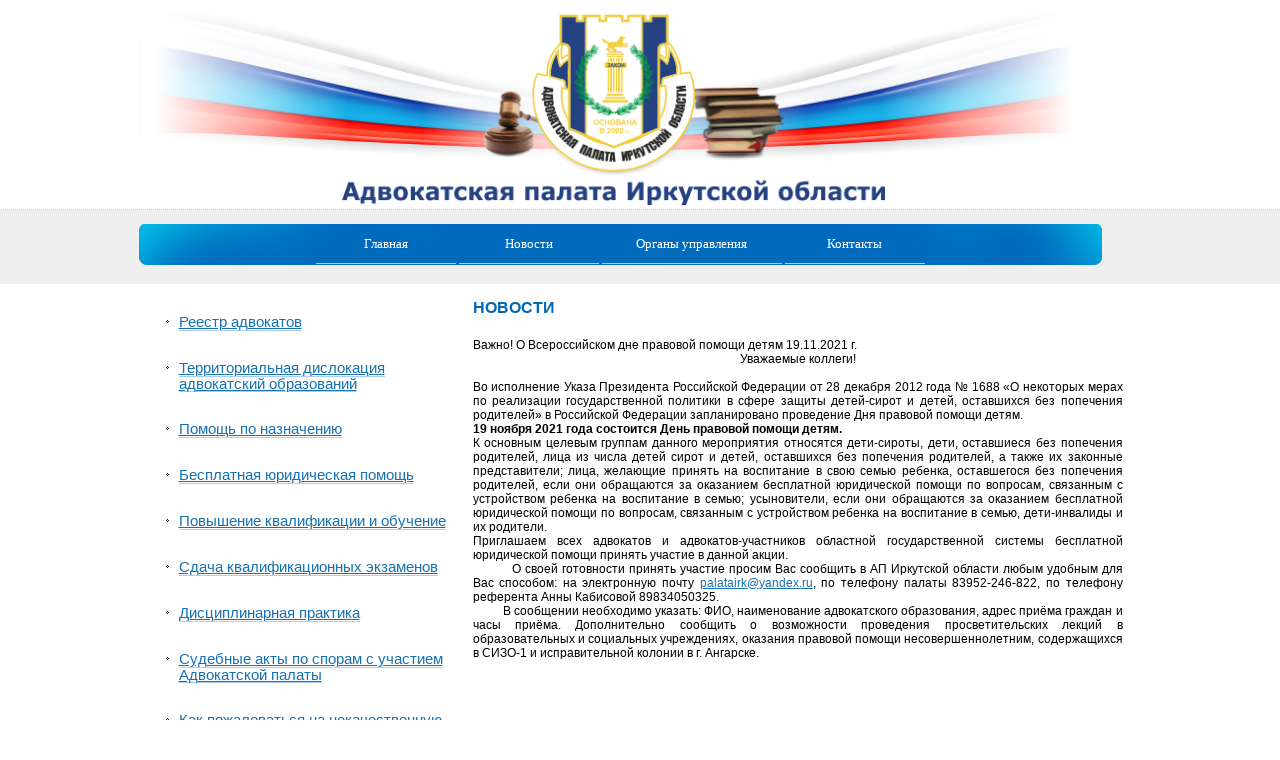

--- FILE ---
content_type: text/html; charset=windows-1251
request_url: https://advpalata-irk.ru/?module=news&act=read&id=1063
body_size: 16104
content:
    <html xmlns:og="http://ogp.me/ns#" prefix="og: http://ogp.me/ns#">
    <head>
        <title>Важно! О Всероссийском дне правовой помощи детям 19.11.2021 г.  - Адвокатская палата Иркутской области        </title>
        <style type="text/css" title="currentStyle">
            @import "media/css/demo_page.css";
            @import "media/css/demo_table.css";
            @import "media/css/TableTools.css";
        </style>
        <style type="text/css" title="currentStyle">
            @import "js/demos.css";
        </style>
        <meta http-equiv="Content-Type" content="text/html; charset=windows-1251">
        <link href="style.css" type="text/css" rel="stylesheet">
        <link rel="stylesheet" type="text/css" media="all" href="admin/js/tablesorter-style.css" />
        <link rel="stylesheet" type="text/css" media="all" href="css/toast.css"/>
        <script type="text/javascript" src="js/jquery-1.2.6.js"></script>
        <script type="text/javascript" src="js/jquery.dataTables.js"></script>
        <script type="text/javascript" src="js/toast.js"></script>
        <script type="text/javascript">
            $(document).ready(function(){
                $("#example").dataTable({
                    "oLanguage": {
                        "sUrl": "js/ru_RU.txt"
                    }
                });
            });
        </script>
        <link href="niceforms-default.css" type="text/css" rel="stylesheet">
        <meta name="cmsmagazine" content="6fa9d38c57acb37cfb3ccaf13f617aaf" />
        <meta name="ktoprodvinul" content="5343e797bc9940a1" />
        <!--[if lte IE 6]>
        <script type="text/javascript" src="supersleight-min.js"></script>
        <style type="text/css">
            .news2 {
                padding-left: 50%;
            }
            li {
                margin-top: 20px;
                list-style-image: url(images/marker.jpg);
            }
        </style>
        <![endif]-->
        <link rel="stylesheet" href="//img.artlebedev.ru/;-)/links.css" />
        <link rel="image_src" href="/svalka/fblogo-default5.png"/>
        <meta property="og:image" content="/svalka/fblogo-default5.png" />
        <meta name="twitter:image" content="/svalka/fblogo-default5.png" />
    </head>

    <body>
    <table align="center" width="1003" cellpadding="0" cellspacing="0">
        <tr>
            <td colspan="2"><img src="images/logo_new.png" height="209"></td>
        </tr>
        <tr>
            <td valign="top" colspan="2" align="center" class="main-menu">
                <div class="vmenu">
                    <a class="menu1 underline" href="index.php?module=content&act=read&menu=main"><span class="atext">Главная</span></a>
                    <a class="menu1 underline" href="index.php?module=lastnews"><span class="atext">Новости</span></a>
                    <a class="menu2 underline" href="index.php?module=content&act=read&menu=controls"><span class="atext">Органы управления</span></a>
                    <a class="menu1 underline" href="index.php?module=content&act=read&menu=contacts"><span class="atext">Контакты</span></a>
                </div>
            </td>
        </tr>
        <tr>
            <td valign="top" width="334"><br>
                <ul>
                    <li><a class="menulink underline" href="index.php?module=ra">Реестр адвокатов</a></li><br>
                    <li><a class="menulink underline" href="index.php?module=content&act=read&id=26">Территориальная дислокация адвокатский образований</a></li><br>
                    <li><a class="menulink underline" href="index.php?module=content&act=read&id=27">Помощь по назначению</a></li><br>

                    <li><a class="menulink underline" href="index.php?module=content&act=read&id=50">Бесплатная юридическая помощь</a></li><br>
                    <li><a class="menulink underline" href="index.php?module=content&act=read&id=28">Повышение квалификации и обучение</a></li><br>
                    <li><a class="menulink underline" href="index.php?module=content&act=read&id=43">Сдача квалификационных экзаменов</a></li><br>
                    <li><a class="menulink underline" href="index.php?module=content&act=read&id=44">Дисциплинарная практика</a></li><br>
                    <li><a class="menulink underline" href="index.php?module=content&act=read&id=45">Судебные акты по спорам с участием Адвокатской палаты</a></li><br>
                    <li><a class="menulink underline" href="index.php?module=content&act=read&id=59">Как пожаловаться на некачественную юридическую помощь</a></li><br>
                    <li><a class="menulink underline" href="index.php?module=content&act=read&id=29">Вестник Адвокатской палаты</a></li><br>
                    <li><a class="menulink underline" href="index.php?module=content&act=read&id=78">Книга почета адвокатов Иркутской области</a></li><br>
                    <li><a class="menulink underline" href="index.php?module=content&act=read&id=30">Законодательство об адвокатской деятельности и адвокатуре</a></li><br>
                    <li><a class="menulink underline" href="index.php?module=content&act=read&id=31">Документы Адвокатской палаты Иркутской области</a></li><br>
                    <li><a class="menulink underline" href="http://www.fparf.ru/documents/" target="_blank">Документы Федеральной палаты адвокатов</a></li><br>
                    <li><a class="menulink underline" href="index.php?module=content&act=read&id=33">Полезные ссылки</a></li>
                    <li><a class="menulinkhist underline" href="index.php?module=content&act=read&id=80">История иркутской адвокатуры</a></li>
                    <li><a class="menulink underline" href="index.php?module=content&act=read&id=83">Фотогалерея</a></li>
                </ul><br><br><br>
                <div class="search">
                    <div class="search-block">
                        <div class="search-text">
                            В поле "поиска" введите<br>
                            фамилию искомого адвоката
                        </div>
                        <div class="searchinput">
                            <form action="index.php?module=search" method="post">
                                <table cellspacing=0 cellpadding=0 border=0 height=25><tr><td><img src="images/input_l.gif"></td><td background="images/input_m.gif" width=140><input name="searchadv" type=text id="css_input"></td><td><img src="images/input_r.gif"></td></tr></table></div>
                        <div class="search-but">
                            <input src="images/button.jpg" type="image"></div>
                    </div>
                    </form>
                </div>
                <br><br>
                <div class="adress">
                    <a href="/index.php?module=content&act=read&menu=contacts"></a>
                    <div class="letter-block">
                        <div class="letter-text">
                            664007, г. Иркутск, ул. Байкальская, 105 а,<br />9 этаж, офис 901<br />e-mail: palatairk@yandex.ru
                        </div>
                    </div>
                </div>
                <div class="tg">
                    <a href="https://t.me/+yMkiFFSVG2w0MTYy" target="_blank"></a>
                    <div class="letter-block">
                        <div class="letter-text">
                            Телеграмм-канал Адвокатской палаты Иркутской области
                        </div>
                    </div>
                </div>
                <div class="fparf">
                    <a href="http://www.fparf.ru/" target="_blank"></a>
                    <div class="letter-block">
                        <div class="letter-text">
                            ФЕДЕРАЛЬНАЯ ПАЛАТА АДВОКАТОВ РФ
                        </div>
                    </div>
                </div>
                <div class="gee">
                    <a href="http://www.garant-cps.ru/ELCPODPIS/" target="_blank"></a>
                    <div class="letter-block">
                        <div class="letter-text">
                            Электронная подпись для системы<br>
                            "МОЙ АРБИТР"
                        </div>
                    </div>
                </div>
                <div class="ag">
                    <a href="http://www.advgazeta.ru" target="_blank"></a>
                    <div class="letter-block">
                        <div class="letter-text">
                            НОВАЯ АДВОКАТСКАЯ ГАЗЕТА
                        </div>
                    </div>
                </div>

                <div class="lawer_portal">
                    <a href="http://pravo.minjust.ru/" target="_blank"></a>
                    <div class="letter-block">
                        <div class="letter-text">
                            Правовой портал Минюста России «Нормативные правовые акты в Российской Федерации»
                        </div>
                    </div>
                </div>

                <div>
                    <script src="//yastatic.net/es5-shims/0.0.2/es5-shims.min.js"></script>
                    <script src="//yastatic.net/share2/share.js"></script>
                    <div class="ya-share2" data-services="vkontakte,facebook,odnoklassniki,twitter,linkedin"></div>
                </div>
            </td>
            <td valign="top"><br>
                <div class="menu">
<span class="news">
Новости</span>
                    <div><br>
                        <div class="newsblock"><br>Важно! О Всероссийском дне правовой помощи детям 19.11.2021 г. <br><p>
<p class="MsoNormal" align="center"><span>Уважаемые коллеги!</span></p>
<p class="MsoNormal" align="center"><span>&nbsp;</span></p>
<p class="MsoNormal"><span>Во исполнение Указа Президента Российской Федерации от 28 декабря 2012 года № 1688 &laquo;О некоторых мерах по реализации государственной политики в сфере защиты детей-сирот и детей, оставшихся без попечения родителей&raquo; в Российской Федерации запланировано проведение Дня правовой помощи детям.</span></p>
<p class="MsoNormal"><strong><span>19 ноября 2021 года состоится День правовой помощи детям.</span></strong></p>
<p class="MsoNormal"><span>К основным целевым группам данного мероприятия относятся дети-сироты, дети, оставшиеся без попечения родителей, лица из числа детей сирот и детей, оставшихся без попечения родителей, а также их законные представители; лица, желающие принять на воспитание в свою семью ребенка, оставшегося без попечения родителей, если они обращаются за оказанием бесплатной юридической помощи по вопросам, связанным с устройством ребенка на воспитание в семью; усыновители, если они обращаются за оказанием бесплатной юридической помощи по вопросам, связанным с устройством ребенка на воспитание в семью, дети-инвалиды и их родители.</span></p>
<p class="MsoNormal"><span>Приглашаем всех адвокатов и адвокатов-участников областной государственной системы бесплатной юридической помощи принять участие в данной акции.</span></p>
<p class="MsoNormal"><span><span>&nbsp;</span><span>&nbsp;&nbsp;&nbsp;&nbsp;&nbsp;&nbsp;&nbsp;&nbsp; </span>О своей готовности принять участие просим Вас сообщить в АП Иркутской области любым удобным для Вас способом: на электронную почту </span><span lang="EN-US"><a href="mailto:palatairk@yandex.ru">palatairk<span lang="RU">@</span>yandex<span lang="RU">.</span>ru</a></span><span>, по телефону палаты 83952-246-822, по телефону референта Анны Кабисовой 89834050325. </span></p>
<p class="MsoNormal"><span><span>&nbsp;&nbsp;&nbsp;&nbsp;&nbsp;&nbsp;&nbsp;&nbsp;&nbsp; </span>В сообщении необходимо указать: ФИО, наименование адвокатского образования, адрес приёма граждан и часы приёма. Дополнительно сообщить о возможности проведения просветительских лекций в образовательных и социальных учреждениях, оказания правовой помощи несовершеннолетним, содержащихся в СИЗО-1 и исправительной колонии в г. Ангарске. </span></p>
</p></div>                    </div>
                </div>
            </td>
        </tr>
        <tr>
            <td colspan="2">
                <div class="footer">
                    <div class="footertext">Copyright © 2016 Адвокатская палата Иркутской области. <u>Все права защищены</u></div>
                    <div>
                        <div class="footertext2">Разработка сайта: <a href="http://www.designproduction.ru/" class="underline"><b>DP</b></a>

                            <span style="display: none;">                            <br/><!--LiveInternet counter--><script type="text/javascript"><!--
                                document.write("<a href='http://www.liveinternet.ru/click' "+
                                    "target=_blank><img src='//counter.yadro.ru/hit?t14.1;r"+
                                    escape(document.referrer)+((typeof(screen)=="undefined")?"":
                                        ";s"+screen.width+"*"+screen.height+"*"+(screen.colorDepth?
                                            screen.colorDepth:screen.pixelDepth))+";u"+escape(document.URL)+
                                    ";h"+escape(document.title.substring(0,80))+";"+Math.random()+
                                    "' alt='' title='LiveInternet: показано число просмотров за 24"+
                                    " часа, посетителей за 24 часа и за сегодня' "+
                                    "border='0' width='88' height='31'><\/a>")
                                //--></script><!--/LiveInternet-->

                            </span>



                        </div></div>
                </div>
            </td>
        </tr>

        <script type="text/javascript">
            var gaJsHost = (("https:" == document.location.protocol) ? "https://ssl." : "http://www.");
            document.write(unescape("%3Cscript src='" + gaJsHost + "google-analytics.com/ga.js' type='text/javascript'%3E%3C/script%3E"));
        </script><script type="text/javascript">
            var pageTracker = _gat._getTracker("UA-1013490-2");
            pageTracker._setDomainName("none");
            pageTracker._initData();
            pageTracker._trackPageview();
        </script>
        <script defer>
            let isShowPaymentNotify = false;

            if (
                (getQueryParam("module") === 'content' && getQueryParam("menu") === 'main' && getQueryParam("act") === 'read')
                || getQueryParam("module") === 'lastnews'
                || (getQueryParam("module") === 'content' && getQueryParam("menu") === 'contacts')
            ) isShowPaymentNotify = true

            if (isShowPaymentNotify) {
                window.toast(
                    '<b>Уважаемые коллеги, напоминаем, что взносы в Адвокатскую палату Иркутской области на 2025 год составляют:</b><br><br>' +
                    'Январь - 1300 рублей<br>' +
                    'Февраль - 1700 рублей<br>' +
                    'Март - 1700 рублей<br>' +
                    'Апрель - 1700 рублей<br>' +
                    'С мая по декабрь - 1900 рублей.<br><br>' +
                    'С уважением,<br>' +
                    'Адвокатская палата Иркутской области!',
                    {type: 'info', timeout: 14000, position: 'top-right'}
                );
            }


            // Функция для получения значения query-параметра по имени
            function getQueryParam(name) {
                var search = window.location.search; // например "?module=lock&user=42"
                if (!search) return null;

                // убираем "?" и режем на пары
                var params = search.substring(1).split("&");
                for (var i = 0; i < params.length; i++) {
                    var pair = params[i].split("=");
                    var key = decodeURIComponent(pair[0]);
                    if (key === name) {
                        return pair.length > 1 ? decodeURIComponent(pair[1].replace(/\+/g, " ")) : "";
                    }
                }
                return null;
            }
        </script>
    </body>

    </html>



--- FILE ---
content_type: application/javascript
request_url: https://advpalata-irk.ru/js/toast.js
body_size: 2342
content:
/**
 * РњРёРЅРёРјР°Р»СЊРЅС‹Р№ В«С‚РѕСЃС‚РµСЂВ».
 * toast(message, { type, timeout, position, closable })
 * type: 'info' | 'success' | 'warning' | 'error' | '' (РїРѕ СѓРјРѕР»С‡Р°РЅРёСЋ info)
 * timeout: РјРёР»Р»РёСЃРµРєСѓРЅРґС‹, 0 вЂ” РЅРµ Р°РІС‚РѕР·Р°РєСЂС‹РІР°С‚СЊ (РїРѕ СѓРјРѕР»С‡Р°РЅРёСЋ 3000)
 * position: 'top-left' | 'top-right' | 'bottom-left' | 'bottom-right' | 'top-center' | 'bottom-center' (РїРѕ СѓРјРѕР»С‡Р°РЅРёСЋ bottom-right)
 * closable: РїРѕРєР°Р·Р°С‚СЊ РєСЂРµСЃС‚РёРє (РїРѕ СѓРјРѕР»С‡Р°РЅРёСЋ true)
 */
(function () {
    const containers = {};
    const POS = ['top-left', 'top-right', 'bottom-left', 'bottom-right', 'top-center', 'bottom-center'];

    function getContainer(position) {
        const pos = POS.includes(position) ? position : 'bottom-right';
        if (containers[pos]) return containers[pos];
        const el = document.createElement('div');
        el.className = 'toasts ' + pos;
        document.body.appendChild(el);
        containers[pos] = el;
        return el;
    }

    window.toast = function (message, opts) {
        opts = opts || {};
        const type = (opts.type || 'info');
        const timeout = Number.isFinite(opts.timeout) ? opts.timeout : 3000;
        const position = opts.position || 'bottom-right';
        const closable = opts.closable !== false; // РїРѕ СѓРјРѕР»С‡Р°РЅРёСЋ true

        const cont = getContainer(position);
        const t = document.createElement('div');
        t.className = 'toast ' + (type || '');
        t.setAttribute('role', 'status');
        t.innerHTML = `
      <div class="toast__row">
        <p class="toast__msg">${message}</p>
        ${closable ? '<button class="close" aria-label="Р—Р°РєСЂС‹С‚СЊ">&times;</button>' : ''}
      </div>
    `;
        cont.appendChild(t);

        // РїР»Р°РІРЅРѕРµ РїРѕСЏРІР»РµРЅРёРµ
        requestAnimationFrame(() => t.classList.add('show'));

        // Р·Р°РєСЂС‹С‚РёРµ
        const remove = () => {
            t.classList.remove('show');
            setTimeout(() => t.remove(), 180);
        };
        if (closable) t.querySelector('.close').addEventListener('click', remove);
        if (timeout > 0) setTimeout(remove, timeout);

        return {close: remove, el: t}; // РЅР° СЃР»СѓС‡Р°Р№ СЂСѓС‡РЅРѕРіРѕ Р·Р°РєСЂС‹С‚РёСЏ
    };
})();

--- FILE ---
content_type: application/javascript
request_url: https://advpalata-irk.ru/js/jquery.dataTables.js
body_size: 51474
content:
/*
 * File:        jquery.dataTables.js
 * Version:     1.2.2
 * CVS:         $Id$
 * Description: Paginate, search and sort HTML tables
 * Author:      Allan Jardine
 * Created:     28/3/2008
 * Modified:    $Date$ by $Author$
 * Language:    Javascript
 * License:     GPL v2 or BSD 3 point style
 * Project:     Mtaala
 * Contact:     allan.jardine@sprymedia.co.uk
 * 
 * Copyright 2007-2008 Allan Jardine, all rights reserved.
 *
 * This source file is free software, under either the GPL v2 license or a
 * BSD style license, as supplied with this software.
 * 
 * This source file is distributed in the hope that it will be useful, but 
 * WITHOUT ANY WARRANTY; without even the implied warranty of MERCHANTABILITY 
 * or FITNESS FOR A PARTICULAR PURPOSE. See the license files for details.
 * 
 * For details pleease refer to: http://sprymedia.co.uk/article/DataTables
 */


(function($) {
	$.fn.dataTable = function( oInit )
	{
		/*
		 * Variable: _aoSettings
		 * Purpose:  Store the settings for each dataTables instance
		 * Scope:    jQuery.dataTable
		 */
		var _aoSettings = new Array();
		
		/*
		 * Function: classSettings
		 * Purpose:  Settings container function for all 'class' properties which are required
		 *   by dataTables
		 * Returns:  -
		 * Inputs:   -
		 */
		function classSettings ()
		{
			/*
			 * Variable: oFeatures
			 * Purpose:  Indicate the enablement of key dataTable features
			 * Scope:    jQuery.dataTable.classSettings 
			 */
			this.oFeatures = {
				"bPaginate": true,
				"bLengthChange": true,
				"bFilter": true,
				"bSort": true,
				"bInfo": true,
				"bProcessing": true,
				"bAutoWidth": true
			};
			
			/*
			 * Variable: oLanguage
			 * Purpose:  Store the language strings used by dataTables
			 * Scope:    jQuery.dataTable.classSettings
			 * Notes:    The words in the format _VAR_ are variables which are dynamically replaced
			 *   by javascript
			 */
			this.oLanguage = {
				"sProcessing": "Processing...",
				"sLengthMenu": "Show _MENU_ entries",
				"sZeroRecords": "No matching records found",
				"sInfo": "Showing _START_ to _END_ of _TOTAL_ entries",
				"sInfoEmtpy": "Showing 0 to 0 of 0 entries",
				"sInfoFiltered": "(filtered from _MAX_ total entries)",
				"sInfoPostFix": "",
				"sSearch": "Search:",
				"sUrl": ""
			};			
							
			/*
			 * Variable: aoColumns
			 * Purpose:  Store information about each column that is in use
			 * Scope:    jQuery.dataTable.classSettings 
			 */
			this.aoColumns = new Array();
			
			/*
			 * Variable: aaData
			 * Purpose:  Data to be used for the table of information
			 * Scope:    jQuery.dataTable.classSettings
			 * Notes:    (horiz) data row,  (vert) columns
			 */
			this.aaData = new Array();
			
			/*
			 * Variable: aaDataMaster
			 * Purpose:  Complete record of original information from the DOM
			 * Scope:    jQuery.dataTable.classSettings
			 */
			this.aaDataMaster = new Array();
			
			/*
			 * Variable: asDataSearch
			 * Purpose:  Search data array for regular expression searching
			 * Scope:    jQuery.dataTable.classSettings
			 */
			this.asDataSearch = new Array();
			
			/*
			 * Variable: sPreviousSearch
			 * Purpose:  Store the previous search incase we want to force a re-search
			 *   or compare the old search to a new one
			 * Scope:    jQuery.dataTable.classSettings
			 */
			this.sPreviousSearch = '';
			
			/*
			 * Variable: nInfo
			 * Purpose:  Info display for user to see what records are displayed
			 * Scope:    jQuery.dataTable.classSettings
			 */
			this.nInfo = null;
			
			/*
			 * Variable: nProcessing
			 * Purpose:  Processing indicator div
			 * Scope:    jQuery.dataTable.classSettings
			 */
			this.nProcessing = null;
			
			/*
			 * Variable: iDisplayLength, iDisplayStart, iDisplayEnd
			 * Purpose:  Display length variables
			 * Scope:    jQuery.dataTable.classSettings
			 */
			this.iDisplayLength = 10;
			this.iDisplayStart = 0;
			this.iDisplayEnd = 10;
			
			/*
			 * Variable: iColumnSorting
			 * Purpose:  Column sort index
			 * Scope:    jQuery.dataTable.classSettings
			 */
			this.iColumnSorting = null;
			
			/*
			 * Variable: iSortingDirection
			 * Purpose:  Column sort direction - 0 as per Array.sort. 1 reversed
			 * Scope:    jQuery.dataTable.classSettings
			 */
			this.iSortingDirection = 0;
			
			/*
			 * Variable: sDefaultSortingDirection
			 * Purpose:  Column sort direction - asc (ascending) desc (descending)
			 * Scope:    jQuery.dataTable.classSettings
			 */
			this.sDefaultSortingDirection = "asc";
			
			/*
			 * Variable: asStripClasses
			 * Purpose:  Classes to use for the striping of a table
			 * Scope:    jQuery.dataTable.classSettings
			 */
			this.asStripClasses = new Array();
			
			/*
			 * Variable: fnRowCallback
			 * Purpose:  Call this function every time a row is inserted (draw)
			 * Scope:    jQuery.dataTable.classSettings
			 */
			this.fnRowCallback = null;
			
			/*
			 * Variable: fnHeaderCallback
			 * Purpose:  Callback function for the header on each draw
			 * Scope:    jQuery.dataTable.classSettings
			 */
			this.fnHeaderCallback = null;
			
			/*
			 * Variable: fnFooterCallback
			 * Purpose:  Callback function for the footer on each draw
			 * Scope:    jQuery.dataTable.classSettings
			 */
			this.fnFooterCallback = null;
			
			/*
			 * Variable: nFooter
			 * Purpose:  Footer node
			 * Scope:    jQuery.dataTable.classSettings
			 */
			this.nFooter = null;
			
			/*
			 * Variable: sTableId
			 * Purpose:  Cache the table ID for quick access
			 * Scope:    jQuery.dataTable.classSettings
			 */
			this.sTableId = "";
			
			/*
			 * Variable: nTable
			 * Purpose:  Cache the table node for quick access
			 * Scope:    jQuery.dataTable.classSettings
			 */
			this.nTable = null;
			
			/*
			 * Variable: iDefaultSortIndex
			 * Purpose:  Sorting index which will be used by default
			 * Scope:    jQuery.dataTable.classSettings
			 */
			this.iDefaultSortIndex = 0;
			
			/*
			 * Variable: bInitialised
			 * Purpose:  Indicate if all required information has been read in
			 * Scope:    jQuery.dataTable.classSettings
			 */
			this.bInitialised = false;
			
			/*
			 * Variable: nOpenRow
			 * Purpose:  Cache the open row node
			 * Scope:    jQuery.dataTable.classSettings
			 */
			this.nOpenRow = null;
			
			
			/*
			 * Variable: nPaginate, nPrevious, nNext
			 * Purpose:  Cache nodes for pagination
			 * Scope:    jQuery.dataTable.classSettings
			 */
			this.nPaginate = null;
			this.nPrevious = null;
			this.nNext = null;
		}
		
		
		
		
		
		/* * * * * * * * * * * * * * * * * * * * * * * * * * * * * * * * * * * *
		 * API functions
		 */
		
		/*
		 * Function: fnDraw
		 * Purpose:  Redraw the table
		 * Returns:  -
		 * Inputs:   -
		 */
		this.fnDraw = function()
		{
			/* Find settings from table node */
			var oSettings = _fnSettingsFromNode( this[0] );
			
			_fnCalculateEnd( oSettings );
			_fnDraw( oSettings );
		}
		
		/*
		 * Function: fnFilter
		 * Purpose:  Filter the input based on data
		 * Returns:  -
		 * Inputs:   string:sInput - string to filter the table on
		 */
		this.fnFilter = function( sInput )
		{
			_fnFilter( _fnSettingsFromNode( this[0] ), sInput, 1 );
		}
		
		/*
		 * Function: fnSort
		 * Purpose:  Sort the table by a particular row
		 * Returns:  -
		 * Inputs:   int:iCol - the data index to sort on. Note that this will
		 *   not match the 'display index' if you have hidden data entries
		 */
		this.fnSort = function( iCol )
		{
			_fnSort( _fnSettingsFromNode( this[0] ), this, iCol );
		}
		
		/*
		 * Function: fnAddData
		 * Purpose:  Add new row(s) into the table
		 * Returns:  0 - ok
		 *           1 - length error
		 * Inputs:   array:mData - the data to be added. The length must match
		 *   the original data from the DOM
		 *           or
		 *           array array:mData - 2D array of data to be added
		 * Notes:    Warning - the refilter here will cause the table to redraw
		 *   starting at zero
		 * Notes:    Thanks to Yekimov Denis for contributing the basis for this function!
		 */
		this.fnAddData = function( mData )
		{
			/* Find settings from table node */
			var oSettings = _fnSettingsFromNode( this[0] );
			
			/* Check if we want to add multiple rows or not */
			if ( typeof mData[0] == "object" )
			{
				if ( mData[0].length != oSettings.aoColumns.length )
				{
					return 1;
				}
				else
				{
					/* Add an array */
					oSettings.aaDataMaster = oSettings.aaDataMaster.concat(mData.slice());
				}
			}
			else
			{
				if ( mData.length != oSettings.aoColumns.length )
				{
					return 1;
				}
				else
				{
					oSettings.aaDataMaster[ oSettings.aaDataMaster.length++ ] = mData.slice();
				}
			}
			
			oSettings.aaData = oSettings.aaDataMaster.slice();
			
			/* Rebuild the search */
			_fnBuildSearchArray( oSettings, 1 );
			
			/* Re-sort */
			_fnSort( oSettings, oSettings.iColumnSorting, true );
			
			/* But we do need to re-filter or re-draw */
			if ( oSettings.oFeatures.bFilter )
			{
				_fnFilter( oSettings, oSettings.sPreviousSearch );
			}
			else
			{
				_fnCalculateEnd( oSettings );
				_fnDraw( oSettings );
			}
			return 0;
		}
		
		/*
		 * Function: fnAddRow
		 * Notes:    Depreciated - fnAddData should be used over this function
		 */
		this.fnAddRow = function( aData )
		{
			this.fnAddData( aData );
		}
		
		/*
		 * Function: fnAddArray
		 * Notes:    Depreciated - fnAddData should be used over this function
		 */
		this.fnAddArray = function( aaData )
		{
			this.fnAddData( aaData );
		}
		
		/*
		 * Function: fnDeleteRow
		 * Purpose:  Remove a row for the table
		 * Returns:  array:aReturn - the row that was deleted
		 * Inputs:   int:iIndex - index of _aaData to be deleted
		 */
		this.fnDeleteRow = function( iIndexAAData, fnCallBack )
		{
			/* Find settings from table node */
			var oSettings = _fnSettingsFromNode( this[0] );
			
			/* Check that the index's are valid */
			if ( oSettings.aaDataMaster.length == oSettings.aaData.length )
			{
				iIndexAAMaster = iIndexAAData;
			}
			else
			{
				/* Need to find the index of the master array which matches the passed index from aaData */
				iIndexAAMaster = _fnMasterIndexFromDisplay( oSettings, iIndexAAData );
			}
			
			var aReturn = oSettings.aaDataMaster[ iIndexAAMaster ].slice();
			oSettings.aaDataMaster.splice( iIndexAAMaster, 1 );
			oSettings.aaData.splice( iIndexAAData, 1 );
			
			/* Rebuild the search */
			_fnBuildSearchArray( oSettings, 1 );
			
			/* If there is a user callback function - call it */
			if ( typeof fnCallBack == "function" )
			{
				fnCallBack.call( this );
			}
			
			/* Check for an 'overflow' they case for dislaying the table */
			if ( oSettings.iDisplayStart > oSettings.aaData.length )
			{
				oSettings.iDisplayStart -= oSettings.iDisplayLength;
			}
			
			_fnCalculateEnd( oSettings );
			_fnDraw( oSettings );
			
			return aReturn;
		}
		
		/*
		 * Function: fnClearTable
		 * Purpose:  Quickly and simply clear a table
		 * Returns:  -
		 * Inputs:   -
		 * Notes:    Thanks to Yekimov Denis for contributing this function!
		 */
		this.fnClearTable = function()
		{
			/* Find settings from table node */
			var oSettings = _fnSettingsFromNode( this[0] );
			
			oSettings.aaDataMaster.length = 0;
			oSettings.aaData.length = 0;
			_fnCalculateEnd( oSettings );
			_fnDraw( oSettings );
		}
		
		/*
		 * Function: fnOpen
		 * Purpose:  Open a display row (append a row after the row in question)
		 * Returns:  -
		 * Inputs:   node:nTr - the table row to 'open'
		 *           string:sHtml - the HTML to put into the row
		 *           string:sClass - class to give the new row
		 */
		this.fnOpen = function( nTr, sHtml, sClass )
		{
			/* Find settings from table node */
			var oSettings = _fnSettingsFromNode( this[0] );
			
			/* Remove an old open row if there is one */
			if ( oSettings.nOpenRow != null )
			{
				this.fnClose();
			}
			
			var nNewRow = document.createElement("tr");
			var nNewCell = document.createElement("td");
			nNewRow.appendChild( nNewCell );
			nNewRow.className = sClass;
			nNewCell.colSpan = oSettings.aoColumns.length; // XXX - does this need to be visble columns?
			nNewCell.innerHTML = sHtml;
			
			$(nNewRow).insertAfter(nTr);
			oSettings.nOpenRow = nNewRow;
		}
		
		/*
		 * Function: fnClose
		 * Purpose:  Close a display row
		 * Returns:  -
		 * Inputs:   -
		 */
		this.fnClose = function()
		{
			/* Find settings from table node */
			var oSettings = _fnSettingsFromNode( this[0] );
			
			$(oSettings.nOpenRow).remove();
			oSettings.nOpenRow = null;
		}
		
		/*
		 * Function: fnDecrement
		 * Purpose:  Decremenet all numbers bigger than iMatch (for deleting)
		 * Returns:  -
		 * Inputs:   int:iMatch - decrement numbers bigger than this
		 *           int:iIndex - index of the data to decrement
		 */
		this.fnDecrement = function( iMatch, iIndex )
		{
			if ( typeof iIndex == 'undefined' )
				iIndex = 0;
			
			/* Find settings from table node */
			var oSettings = _fnSettingsFromNode( this[0] );
			
			for ( var i=0 ; i<oSettings.aaDataMaster.length ; i++ )
			{
				if ( oSettings.aaDataMaster[i][iIndex]*1 > iMatch )
				{
					oSettings.aaDataMaster[i][iIndex] = (oSettings.aaDataMaster[i][iIndex]*1) - 1;
				}
			}
		}
		
		
		
		/* * * * * * * * * * * * * * * * * * * * * * * * * * * * * * * * * * * *
		 * Local functions
		 */
		
		/*
		 * Function: _fnAddColumn
		 * Purpose:  Add a column to the list used for the table
		 * Returns:  -
		 * Inputs:   object:oSettings - datatTables settings object
		 *           oOptions - object with sType, bVisible and bSearchable
		 * Notes:    All options in enter column can be over-ridden by the user
		 *   initialisation of dataTables
		 */
		function _fnAddColumn( oSettings, oOptions )
		{
			oSettings.aoColumns[ oSettings.aoColumns.length++ ] = {
				"sType": null,
				"bVisible": true,
				"bSearchable": true,
				"bSortable": true,
				"sTitle": null,
				"sWidth": null,
				"sClass": null,
				"fnRender": null,
				"fnSort": null
			};
			
			/* User specified column options */
			if ( typeof oOptions != 'undefined' && oOptions != null )
			{
				var iLength = oSettings.aoColumns.length-1;
				
				if ( typeof oOptions.sType != 'undefined' )
					oSettings.aoColumns[ iLength ].sType = oOptions.sType;
				
				if ( typeof oOptions.bVisible != 'undefined' )
					oSettings.aoColumns[ iLength ].bVisible = oOptions.bVisible;
				
				if ( typeof oOptions.bSearchable != 'undefined' )
					oSettings.aoColumns[ iLength ].bSearchable = oOptions.bSearchable;
				
				if ( typeof oOptions.bSortable != 'undefined' )
					oSettings.aoColumns[ iLength ].bSortable = oOptions.bSortable;
				
				if ( typeof oOptions.sTitle != 'undefined' )
					oSettings.aoColumns[ iLength ].sTitle = oOptions.sTitle;
				
				if ( typeof oOptions.sWidth != 'undefined' )
					oSettings.aoColumns[ iLength ].sWidth = oOptions.sWidth;
				
				if ( typeof oOptions.sClass != 'undefined' )
					oSettings.aoColumns[ iLength ].sClass = oOptions.sClass;
				
				if ( typeof oOptions.fnRender != 'undefined' )
					oSettings.aoColumns[ iLength ].fnRender = oOptions.fnRender;
				
				if ( typeof oOptions.fnSort != 'undefined' )
					oSettings.aoColumns[ iLength ].fnSort = oOptions.fnSort;
			}
		}
		
		
		/*
		 * Function: _fnGatherData
		 * Purpose:  Read in the data from the target table
		 * Returns:  -
		 * Inputs:   object:oSettings - datatTables settings object
		 */
		function _fnGatherData( oSettings )
		{
			var nDataNodes;
			
			if ( $('thead th', oSettings.nTable).length != oSettings.aoColumns.length )
			{
				alert( 'Warning - columns do not match' );
			}
			
			for ( var i=0 ; i<oSettings.aoColumns.length ; i++ )
			{
				/* Get the title of the column - unless there is a user set one */
				if ( oSettings.aoColumns[i].sTitle == null )
				{
					oSettings.aoColumns[i].sTitle = $('thead th:nth-child('+(i+1)+')', oSettings.nTable).text();
				}
				
				if ( oSettings.aoColumns[i].sFooter == null && typeof $('tfoot', oSettings.nTable)[0] != 'undefined' )
				{
					oSettings.nFooter = $('tfoot', oSettings.nTable)[0];
				}
				
				/* Get the data for the column */
				$('tbody td:nth-child('+oSettings.aoColumns.length+'n+'+(i+1)+')', oSettings.nTable).each( function( index ) {
					if ( typeof oSettings.aaData[index] != 'object' )
					{
						oSettings.aaData[index] = new Array();
					}
					oSettings.aaData[index][i] = this.innerHTML;
					
					/* Check if the user has set a type for this column, or if we should auto detect */
					if ( oSettings.aoColumns[i].sType == null )
					{
						oSettings.aoColumns[i].sType = _fnDetectType( oSettings.aaData[index][i] );
					}
					else if ( oSettings.aoColumns[i].sType == "date" || 
					          oSettings.aoColumns[i].sType == "numeric" )
					{
						/* If type is date or numeric - ensure that all collected data
						 * in the column is of the same type
						 */
						oSettings.aoColumns[i].sType = _fnDetectType( oSettings.aaData[index][i] );
					}
					/* The else would be 'type = string' we don't want to do anything
					 * if that is the case
					 */
					
					/* Check if the user has set a class for this column, or if we should auto detect */
					if ( oSettings.aoColumns[i].sClass == null )
					{
						if ( this.className != '' )
						{
							oSettings.aoColumns[i].sClass = this.className;
						}
					}
				} );
			}
		}
		
		
		/*
		 * Function: _fnDetectType
		 * Purpose:  Get the sort type based on an input string
		 * Returns:  string:
		 *   - 'string'
		 *   - 'numeric'
		 *   - 'date'
		 * Inputs:   string:sData - data we wish to know the type of
		 */
		function _fnDetectType( sData )
		{
			if ( _fnIsNumeric(sData) )
			{
				return 'numeric';
			}
			else if ( ! isNaN(Date.parse(sData) ) )
			{
				return 'date';
			}
			else
			{
				return 'string';
			}
		}
		
		
		/*
		 * Function: _fnIsNumeric
		 * Purpose:  Check to see if a string is numeric
		 * Returns:  bool:bIsNumber - true:is number, false:not number
		 * Inputs:   string:sText - string to check
		 */
		function _fnIsNumeric ( sText )
		{
			var ValidChars = "0123456789.";
			var Char;
			
			for ( i=0 ; i<sText.length ; i++ ) 
			{ 
				Char = sText.charAt(i); 
				if (ValidChars.indexOf(Char) == -1) 
				{
					return false;
				}
			}
			
			return true;
		}
		
		
		/*
		 * Function: _fnDrawHead
		 * Purpose:  Create the HTML header for the table
		 * Returns:  -
		 * Inputs:   object:oSettings - datatTables settings object
		 *           int:iSortCol - column being sorted on
		 */
		function _fnDrawHead( oSettings, iSortCol )
		{
			var nTr = document.createElement( "tr" );
			var nTrFoot = document.createElement( "tr" );
			var nTh;
			
			for ( var i=0 ; i<oSettings.aoColumns.length ; i++ )
			{
				if ( oSettings.aoColumns[i].bVisible )
				{
					nTh = document.createElement( "th" );
					
					if ( i == iSortCol )
					{
						nTh.className = "sorting_asc";
					}
					
					var sWidth = '';
					if ( oSettings.aoColumns[i].sWidth != null )
					{
						nTh.style.width = oSettings.aoColumns[i].sWidth;
					}
					
					nTh.innerHTML = oSettings.aoColumns[i].sTitle;
					nTr.appendChild( nTh );
				}
			}
			
			/* Add the new header */
			$('thead', oSettings.nTable).html( '' )[0].appendChild( nTr );
			
			/* Add sort listener */
			if ( oSettings.oFeatures.bSort )
			{
				$('thead th', oSettings.nTable).click( function() {
					if ( oSettings.oFeatures.bProcessing )
					{
						_fnProcessingDisplay( oSettings, true );
					}
					
					/* Convert the column index to data index */
					var iDataIndex = $("thead th", oSettings.nTable).index(this); /* back up */
					
					for ( var i=0 ; i<oSettings.aoColumns.length ; i++ )
					{
						if ( this.innerHTML == oSettings.aoColumns[i].sTitle )
						{
							iDataIndex = i;
							break;
						}
					}
					
					/* Run the sort */
					_fnSort( oSettings, iDataIndex );
					
					/* Remove previous sort */
					$("thead th", oSettings.nTable).removeClass( "sorting_asc" ).removeClass( "sorting_desc" );
					
					/* Set the class name for the sorting th */
					if ( oSettings.iSortingDirection == 0 )
						this.className = "sorting_asc";
					else
						this.className = "sorting_desc";
					
					if ( oSettings.oFeatures.bProcessing )
					{
						_fnProcessingDisplay( oSettings, false );
					}
				} );
			}
			
			/* Set an absolute width for the table such that pagination doesn't
			 * cause the table to resize
			 */
			oSettings.nTable.style.width = oSettings.nTable.offsetWidth+"px";
		}
		
		
		/*
		 * Function: _fnDraw
		 * Purpose:  Create the HTML needed for the table and write it to the page
		 * Returns:  -
		 * Inputs:   object:oSettings - datatTables settings object
		 */
		function _fnDraw( oSettings )
		{
			var anRows = new Array();
			var sOutput = "";
			var iRowCount = 0;
			var nTd;
			var i;
			
			if ( oSettings.aaData.length != 0 )
			{
				for ( var j=oSettings.iDisplayStart ; j<oSettings.iDisplayEnd ; j++ )
				{
					anRows[ iRowCount ] = document.createElement( 'tr' );
					
					/* Class names for striping */
					if ( oSettings.asStripClasses.length > 0 )
					{
						anRows[ iRowCount ].className =
							oSettings.asStripClasses[ iRowCount % oSettings.asStripClasses.length ];
					}
					
					for ( i=0 ; i<oSettings.aoColumns.length ; i++ )
					{
						/* Ensure that we are allow to display this column */
						if ( oSettings.aoColumns[i].bVisible )
						{
							nTd = document.createElement( 'td' );
							nTd.setAttribute( 'valign', "top" );
							
							if ( oSettings.iColumnSorting == i && oSettings.aoColumns[i].sClass != null )
							{
								nTd.className = oSettings.aoColumns[i].sClass + ' sorting';
							}
							else if ( oSettings.iColumnSorting == i )
							{
								nTd.className = 'sorting';
							}
							else if ( oSettings.aoColumns[i].sClass != null )
							{
								nTd.className = oSettings.aoColumns[i].sClass;
							}
							
							/* Check for a custom render - otherwise output the data */
							if ( typeof oSettings.aoColumns[i].fnRender == 'function' )
							{
								nTd.innerHTML = oSettings.aoColumns[i].fnRender( {
									"iDataRow": j,
									"iDataColumn": i,
									"aData": oSettings.aaData } );
							}
							else
							{
								nTd.innerHTML = oSettings.aaData[j][i];
							}
							
							anRows[ iRowCount ].appendChild( nTd );
						}
					}
					
					/* Custom row callback function - might want to manipule the row */
					if ( typeof oSettings.fnRowCallback == "function" )
					{
						anRows[ iRowCount ] = oSettings.fnRowCallback( 
								anRows[ iRowCount ], oSettings.aaData[j], iRowCount, j );
					}
					
					iRowCount++;
				}
			}
			else
			{
				anRows[ 0 ] = document.createElement( 'tr' );
				nTd = document.createElement( 'td' );
				nTd.setAttribute( 'valign', "top" );
				nTd.colSpan = oSettings.aoColumns.length;
				nTd.style.textAlign = "center";
				nTd.innerHTML = oSettings.oLanguage.sZeroRecords;
				
				anRows[ iRowCount ].appendChild( nTd );
			}
			
			/* Callback the header and footer custom funcation if there is one */
			if ( typeof oSettings.fnHeaderCallback == 'function' )
			{
				oSettings.fnHeaderCallback( $('thead tr', oSettings.nTable)[0], 
					oSettings.aaData, oSettings.iDisplayStart, oSettings.iDisplayEnd );
			}
			
			if ( typeof oSettings.fnFooterCallback == 'function' )
			{
				oSettings.fnFooterCallback( oSettings.nFooter, 
					oSettings.aaData, oSettings.iDisplayStart, oSettings.iDisplayEnd );
			}
			
			/* Put the draw table into the dom */
			var nBody = $('tbody', oSettings.nTable);
			nBody.html( '' );
			for ( i=0 ; i<anRows.length ; i++ )
			{
				nBody[0].appendChild( anRows[i] );
			}
			
			/* Update the pagination display buttons */
			if ( oSettings.oFeatures.bPaginate )
			{
				oSettings.nPrevious.className = 
					( oSettings.iDisplayStart == 0 ) ? 
					"paginate_disabled_previous" : "paginate_enabled_previous";
				
				oSettings.nNext.className = 
					( oSettings.iDisplayEnd == oSettings.aaData.length ) ? 
					"paginate_disabled_next" : "paginate_enabled_next";
			}
			
			/* Show information about the table */
			if ( oSettings.oFeatures.bInfo )
			{
				/* Update the information */
				if ( oSettings.aaData.length == 0 && oSettings.aaData.length == oSettings.aaDataMaster.length )
				{
					oSettings.nInfo.innerHTML = 
						oSettings.oLanguage.sInfoEmtpy +' '+ oSettings.oLanguage.sInfoPostFix;
				}
				else if ( oSettings.aaData.length == 0 )
				{
					oSettings.nInfo.innerHTML = oSettings.oLanguage.sInfoEmtpy +' '+ 
						oSettings.oLanguage.sInfoFiltered.replace('_MAX_', oSettings.aaDataMaster.length) +' '+ 
						oSettings.oLanguage.sInfoPostFix;
				}
				else if ( oSettings.aaData.length == oSettings.aaDataMaster.length )
				{
					oSettings.nInfo.innerHTML = 
						oSettings.oLanguage.sInfo.
							replace('_START_',oSettings.iDisplayStart+1).
							replace('_END_',oSettings.iDisplayEnd).
							replace('_TOTAL_',oSettings.aaData.length) +' '+ 
						oSettings.oLanguage.sInfoPostFix;
				}
				else
				{
					oSettings.nInfo.innerHTML = 
						oSettings.oLanguage.sInfo.
							replace('_START_',oSettings.iDisplayStart+1).
							replace('_END_',oSettings.iDisplayEnd).
							replace('_TOTAL_',oSettings.aaData.length) +' '+ 
						oSettings.oLanguage.sInfoFiltered.replace('_MAX_', oSettings.aaDataMaster.length) +' '+ 
						oSettings.oLanguage.sInfoPostFix;
				}
			}
		}
		
		
		/*
		 * Function: _fnAddOptionsHtml
		 * Purpose:  Add the options to the page HTML for the table
		 * Returns:  -
		 * Inputs:   object:oSettings - datatTables settings object
		 */
		function _fnAddOptionsHtml( oSettings )
		{
			/*
			 * Filter details
			 */
			if ( oSettings.oFeatures.bFilter )
			{
				var nFilter = document.createElement( 'div' );
				if ( oSettings.sTableId != "" )
				{
					nFilter.setAttribute( 'id', oSettings.sTableId+'_filter' );
				}
				nFilter.className = "dataTables_filter";
				nFilter.innerHTML = 
					oSettings.oLanguage.sSearch+' <input type="text">';
				oSettings.nTable.parentNode.insertBefore( nFilter, oSettings.nTable );
				
				$("input", nFilter).keyup( 
					function() { _fnFilter( oSettings, this.value ); } );
			}
			
			/*
			 * Information about the table
			 */
			if ( oSettings.oFeatures.bInfo )
			{
				oSettings.nInfo = document.createElement( 'div' );
				if ( oSettings.sTableId != "" )
				{
					oSettings.nInfo.setAttribute( 'id', oSettings.sTableId+'_info' );
				}
				oSettings.nInfo.className = "dataTables_info";
				$(oSettings.nInfo).insertAfter( oSettings.nTable );
			}
			
			/*
			 * Paginate details
			 */
			if ( oSettings.oFeatures.bPaginate )
			{
				oSettings.nPaginate = document.createElement( 'div' );
				oSettings.nPrevious = document.createElement( 'div' );
				oSettings.nNext = document.createElement( 'div' );
				
				if ( oSettings.sTableId != "" )
				{
					oSettings.nPaginate.setAttribute( 'id', oSettings.sTableId+'_paginate' );
					oSettings.nPrevious.setAttribute( 'id', oSettings.sTableId+'_previous' );
					oSettings.nNext.setAttribute( 'id', oSettings.sTableId+'_next' );
				}
				
				oSettings.nPaginate.className = "dataTables_paginate";
				oSettings.nPrevious.className = "paginate_disabled_previous";
				oSettings.nNext.className = "paginate_disabled_next";
				
				oSettings.nPaginate.appendChild( oSettings.nPrevious );
				oSettings.nPaginate.appendChild( oSettings.nNext );
				$(oSettings.nPaginate).insertAfter( oSettings.nTable );
				
				$(oSettings.nPrevious).click( function() {
					oSettings.iDisplayStart -= oSettings.iDisplayLength;
					
					/* Correct for underrun */
					if ( oSettings.iDisplayStart < 0 )
					  oSettings.iDisplayStart = 0;
					
					_fnCalculateEnd( oSettings );
					_fnDraw( oSettings );
				} );
				
				$(oSettings.nNext).click( function() {
					/* Make sure we are not over running the display array */
					if ( oSettings.iDisplayStart + oSettings.iDisplayLength < oSettings.aaData.length )
						oSettings.iDisplayStart += oSettings.iDisplayLength;
					
					_fnCalculateEnd( oSettings );
					_fnDraw( oSettings );
				} );
				
				/*
				 * Display length
				 */
				if ( oSettings.oFeatures.bLengthChange )
				{
					/* This can be overruled by not using the _MENU_ var/macro in the language variable */
					var sName = (oSettings.sTableId == "") ? "" : 'name="'+oSettings.sTableId+'_length"';
					var sStdMenu = 
						'<select size="1" '+sName+'>'+
							'<option value="10">10</option>'+
							'<option value="25">25</option>'+
							'<option value="50">50</option>'+
							'<option value="100">100</option>'+
						'</select>';
					
					var nLength = document.createElement( 'div' );
					if ( oSettings.sTableId != "" )
					{
						nLength.setAttribute( 'id', oSettings.sTableId+'_length' );
					}
					nLength.className = "dataTables_length";
					nLength.innerHTML = oSettings.oLanguage.sLengthMenu.replace( '_MENU_', sStdMenu );
					
					oSettings.nTable.parentNode.insertBefore( nLength, oSettings.nTable );
					$('select', nLength).change( function() {
						oSettings.iDisplayLength = parseInt($(this).val());
						
						_fnCalculateEnd( oSettings );
						_fnDraw( oSettings );
					} );
				}
				
				/*
				 * Create a wrapper div around the table
				 */
				var nWrapper = document.createElement( 'div' );
				if ( oSettings.sTableId != "" )
				{
					nWrapper.setAttribute( 'id', oSettings.sTableId+'_wrapper' );
				}
				nWrapper.className = "dataTables_wrapper";
				oSettings.nTable.parentNode.insertBefore( nWrapper, oSettings.nTable );
				nWrapper.appendChild( oSettings.nTable );
			}
			
			/*
			 * Processing
			 */
			if ( oSettings.oFeatures.bProcessing )
			{
				oSettings.nProcessing = document.createElement( 'div' );
				if ( oSettings.sTableId != "" )
				{
					oSettings.nProcessing.setAttribute( 'id', oSettings.sTableId+'_processing' );
				}
				oSettings.nProcessing.appendChild( document.createTextNode( oSettings.oLanguage.sProcessing ) );
				oSettings.nProcessing.className = "dataTables_processing";
				oSettings.nProcessing.style.visibility = "hidden";
				oSettings.nTable.parentNode.insertBefore( oSettings.nProcessing, oSettings.nTable );
			}
		}
		
		/*
		 * Function: _fnProcessingDisplay
		 * Purpose:  Display or hide the processing indicator
		 * Returns:  -
		 * Inputs:   object:oSettings - datatTables settings object
		 *           bool:
		 *   true - show the processing indicator
		 *   false - don't show
		 */
		function _fnProcessingDisplay ( oSettings, bShow )
		{
			if ( bShow )
				oSettings.nProcessing.style.visibility = "visible";
			else
				oSettings.nProcessing.style.visibility = "hidden";
		}
		
		
		
		/*
		 * Function: _fnConvertToWidth
		 * Purpose:  Convert a CSS unit width to pixels (e.g. 2em)
		 * Returns:  int:iWidth - width in pixels
		 * Inputs:   string:sWidth - width to be converted
		 *           node:nParent - parent to get the with for (required for
		 *             relative widths) - optional
		 */
		function _fnConvertToWidth ( sWidth, nParent )
		{
			if ( !sWidth || sWidth==null || sWidth=='' )
			{
				return 0;
			}
			
			if ( typeof nParent == "undefined" )
			{
				nParent = document.getElementsByTagName('body')[0];
			}
			
			var iWidth;
			var nTmp = document.createElement( "div" );
			nTmp.style.width = sWidth;
			
			nParent.appendChild( nTmp );
			iWidth = nTmp.offsetWidth;
			nParent.removeChild( nTmp );
			
			return ( iWidth );
		}
		
		
		/*
		 * Function: _fnFilter
		 * Purpose:  Filter the data table based on user input and draw the table
		 * Returns:  -
		 * Inputs:   object:oSettings - datatTables settings object
		 *           string:sInput - string to filter on
		 *           int:iForce - force a research of the master array (1) or not (undefined or 0)
		 */
		function _fnFilter( oSettings, sInput, iForce )
		{
			var flag, i, j;
			var aaDataSearch = new Array();
			
			if ( typeof iForce == 'undefined' || iForce == null )
				iForce = 0;
			
			/* Generate the regular expression to use. Something along the lines of:
			 * ^(?=.*?\bone\b)(?=.*?\btwo\b)(?=.*?\bthree\b).*$
			 */
			var asSearch = sInput.split( ' ' );
			var sRegExpString = '^(?=.*?'+asSearch.join( ')(?=.*?' )+').*$';
			var rpSearch = new RegExp( sRegExpString, "i" );
			
			/*
			 * If the input is blank - we want the full data set
			 */
			if ( sInput.length <= 0 )
			{
				oSettings.aaData.splice( 0, oSettings.aaData.length);
				oSettings.aaData = oSettings.aaDataMaster.slice();
				oSettings.sPreviousSearch = sInput;
			}
			else
			{
				/*
				 * We are starting a new search or the new search string is smaller 
				 * then the old one (i.e. delete). Search from the master array
			 	 */
				if ( oSettings.aaData.length == oSettings.aaDataMaster.length ||
					   oSettings.sPreviousSearch.length > sInput.length || iForce == 1 )
				{
					/* Wipe the old search array */
					aaDataSearch.splice( 0, aaDataSearch.length );
					_fnBuildSearchArray( oSettings, 1 );
					
					/* Search through all records to populate the search array
					 * The the oSettings.aaDataMaster and asDataSearch arrays have 1 to 1 
					 * mapping
					 */
					for ( i=0 ; i<oSettings.aaDataMaster.length ; i++ )
					{
						if ( rpSearch.test(oSettings.asDataSearch[i]) )
						{
							aaDataSearch[aaDataSearch.length++] = oSettings.aaDataMaster[i];
						}
					}
					
					oSettings.aaData = aaDataSearch;
			  }
			  else
				{
			  	/* Using old search array - refine it - do it this way for speed
			  	 * Don't have to search the whole master array again
			 		 */
			  	var iIndexCorrector = 0;
			  	
			  	/* Search the current results */
			  	for ( i=0 ; i<oSettings.asDataSearch.length ; i++ )
					{
			  		if ( ! rpSearch.test(oSettings.asDataSearch[i]) )
						{
			  			oSettings.aaData.splice( i-iIndexCorrector, 1 );
			  			iIndexCorrector++;
			  		}
			  	}
			  }
				
				oSettings.sPreviousSearch = sInput;
			}
			
			/* Redraw the table */
			oSettings.iDisplayStart = 0; /* Start the user from the first page on filter */
			_fnCalculateEnd( oSettings );
			_fnDraw( oSettings );
			
			/* Rebuild search array 'offline' */
			_fnBuildSearchArray( oSettings, 0 );
		}
		
		
		/*
		 * Function: _fnCalculateEnd
		 * Purpose:  Rcalculate the end point based on the start point
		 * Returns:  -
		 * Inputs:   object:oSettings - datatTables settings object
		 */
		function _fnCalculateEnd( oSettings )
		{
			if ( oSettings.oFeatures.bPaginate == false )
			{
				oSettings.iDisplayEnd = oSettings.aaData.length;
			}
			else
			{
				/* Set the end point of the display - based on how many elements there are
				 * still to display
				 */
				if ( oSettings.iDisplayStart + oSettings.iDisplayLength > oSettings.aaData.length )
					oSettings.iDisplayEnd = oSettings.aaData.length;
				else
					oSettings.iDisplayEnd = oSettings.iDisplayStart + oSettings.iDisplayLength;
			}
		}
		
		
		/*
	 	 * Function: _fnSort
		 * Purpose:  Change the order of the table
		 * Returns:  -
		 * Inputs:   object:oSettings - datatTables settings object
		 *           int:iColumn - column number to be ordered
		 *           bool:bForce - force a resort - optional - default false
		 * Notes:    We always sort the master array and then apply a filter again
		 *   if it is needed. This probably isn't optimal - but atm I can't think
		 *   of any other way which is (each has disadvantages)
		 */
		_fnSort = function ( oSettings, iColumn, bForce )
		{
			/* Check if column is sortable */
			if ( ! oSettings.aoColumns[ iColumn ].bSortable )
			{
				return;
			}
			
			if ( typeof bForce == 'undefined' )
				bForce = false;
			
			/* Find out if we are reversing the order of the array */
			if ( iColumn == oSettings.iColumnSorting && !bForce )
			{
				oSettings.aaDataMaster.reverse(); /* needs to be data master - and force */
				
				oSettings.iSortingDirection = (oSettings.iSortingDirection == 0) ? 1 : 0;
			}
			else
			{
				/* Need to sort the array */
				oSettings.iColumnSorting = iColumn;
				oSettings.iSortingDirection = 0;
				
				if ( typeof oSettings.aoColumns[ iColumn ].fnSort == 'function' )
				{
					/* Custom sort function */
					oSettings.aaDataMaster.sort( oSettings.aoColumns[ iColumn ].fnSort );
				}
				else if ( oSettings.aoColumns[ iColumn ].sType == 'numeric' )
				{
					/* Use numerical sorting */
					oSettings.aaDataMaster.sort( function ( a, b ) {
		    		return a[iColumn] - b[iColumn];
					} );
				}
				else if ( oSettings.aoColumns[ iColumn ].sType == 'date' )
				{
					/* Use date sorting */
					oSettings.aaDataMaster.sort( function ( a, b ) {
						var x = Date.parse( a[iColumn] );
						var y = Date.parse( b[iColumn] );
						return x - y;
					} );
				}
				else if ( oSettings.aoColumns[ iColumn ].sType == 'html' )
				{
					/* Use html sorting - strip html tags */
					oSettings.aaDataMaster.sort( function ( a, b ) {
						var x = a[iColumn].replace( /<.*?>/g, "" );
						var y = b[iColumn].replace( /<.*?>/g, "" );
						
						x = x.toLowerCase();
						y = y.toLowerCase();
						return ((x < y) ? -1 : ((x > y) ? 1 : 0));
					} );
				}
				else
				{
					/* Use default alphabetical sorting */
					oSettings.aaDataMaster.sort( function ( a, b ) {
						var x = a[iColumn].toLowerCase();
						var y = b[iColumn].toLowerCase();
						return ((x < y) ? -1 : ((x > y) ? 1 : 0));
					} );
				}
				
				/* Reverse if required by the default sorting direction */
				if ( oSettings.sDefaultSortingDirection == "desc" )
				{
					oSettings.aaDataMaster.reverse();
				}
			}
			
			
			/* Copy the master data into the draw array and re-draw */
			if ( oSettings.oFeatures.bFilter )
			{
				/* _fnFilter() will redraw the table for us */
				_fnFilter( oSettings, oSettings.sPreviousSearch, 1 );
			}
			else
			{
				oSettings.aaData = oSettings.aaDataMaster.slice();
				_fnCalculateEnd( oSettings );
				_fnDraw( oSettings );
			}
		}
		
		
		/*
		 * Function: _fnBuildSearchArray
		 * Purpose:  Create an array which can be quickly search through
		 * Returns:  -
		 * Inputs:   object:oSettings - datatTables settings object
		 *           int:iMaster - use the master data array - optional
		 */
		function _fnBuildSearchArray ( oSettings, iMaster )
		{
			/* Clear out the old data */
			oSettings.asDataSearch.splice( 0, oSettings.asDataSearch.length );
			
			var aArray = (typeof iMaster != 'undefined' && iMaster == 1) ?
			 	oSettings.aaDataMaster : oSettings.aaData;
			
			for ( i=0 ; i<aArray.length ; i++ )
			{
				oSettings.asDataSearch[i] = '';
				for ( j=0 ; j<oSettings.aoColumns.length ; j++ )
				{
					if ( oSettings.aoColumns[j].bSearchable )
					{
						oSettings.asDataSearch[i] += aArray[i][j].replace(/\n/g," ")+' ';
					}
				}
			}
		}
		
		
		/*
		 * Function: _fnCalculateColumnWidths
		 * Purpose:  Calculate the width of columns for the table
		 * Returns:  -
		 * Inputs:   object:oSettings - datatTables settings object
		 */
		function _fnCalculateColumnWidths ( oSettings )
		{
			var iTableWidth = oSettings.nTable.offsetWidth;
			var iTotalUserIpSize = 0;
			var iTmpWidth;
			var iVisibleColumns = 0;
			var i;
			var oHeaders = $('thead th', oSettings.nTable);
			
			/* Convert any user input sizes into pixel sizes */
			for ( var i=0 ; i<oSettings.aoColumns.length ; i++ )
			{
				if ( oSettings.aoColumns[i].bVisible )
				{
					iVisibleColumns++;
					
					if ( oSettings.aoColumns[i].sWidth != null )
					{
						iTmpWidth = _fnConvertToWidth( oSettings.aoColumns[i].sWidth, 
							oSettings.nTable.parentNode );
						
						/* Total up the user defined widths for later calculations */
						iTotalUserIpSize += iTmpWidth;
						
						oSettings.aoColumns[i].sWidth = iTmpWidth+"px";
					}
				}
			}
			
			/* If the number of columns in the DOM equals the number that we
			 * have to process in dataTables, then we can use the offsets that are
			 * created by the web-browser. No custom sizes can be set in order for
			 * this to happen
			 */
			if ( oSettings.aoColumns.length == oHeaders.length && iTotalUserIpSize == 0 )
			{
				for ( i=0 ; i<oSettings.aoColumns.length ; i++ )
				{
					oSettings.aoColumns[i].sWidth = oHeaders[i].offsetWidth+"px";
				}
			}
			else
			{
				/* Otherwise we are going to have to do some calculations to get
				 * the width of each column. Construct a 1 row table with the maximum
				 * string sizes in the data, and any user defined widths
				 */
				var nCalcTmp = oSettings.nTable.cloneNode( false );
				nCalcTmp.setAttribute( "id", '' );
				
				var sTableTmp = '<table class="'+nCalcTmp.className+'">';
				var sCalcHead = "<tr>";
				var sCalcHtml = "<tr>";
				
				/* Construct a tempory table which we will inject (invisibly) into
				 * the dom - to let the browser do all the hard word
				 */
				for ( var i=0 ; i<oSettings.aoColumns.length ; i++ )
				{
					if ( oSettings.aoColumns[i].bVisible )
					{
						sCalcHead += '<th>'+oSettings.aoColumns[i].sTitle+'</th>';
						
						if ( oSettings.aoColumns[i].sWidth != null )
						{
							var sWidth = '';
							if ( oSettings.aoColumns[i].sWidth != null )
							{
								sWidth = ' style="width:'+oSettings.aoColumns[i].sWidth+';"';
							}
							
							sCalcHtml += '<td'+sWidth+' tag_index="'+i+'">'+fnGetMaxLenString( oSettings, i)+'</td>';
						}
						else
						{
							sCalcHtml += '<td tag_index="'+i+'">'+fnGetMaxLenString( oSettings, i)+'</td>';
						}
					}
				}
				
				sCalcHead += "</tr>";
				sCalcHtml += "</tr>";
				
				/* Create the tmp table node (thank you jQuery) */
				nCalcTmp = $( sTableTmp + sCalcHead + sCalcHtml +'</table>' )[0];
				nCalcTmp.style.width = iTableWidth + "px";
				nCalcTmp.style.visibility = "hidden";
				nCalcTmp.style.position = "absolute"; /* Try to aviod scroll bar */
				
				oSettings.nTable.parentNode.appendChild( nCalcTmp );
				
				var oNodes = $("td", nCalcTmp);
				var iIndex;
				
				/* Gather in the browser calculated widths for the rows */
				for ( i=0 ; i<oNodes.length ; i++ )
				{
					iIndex = oNodes[i].getAttribute('tag_index');
					
					oSettings.aoColumns[iIndex].sWidth = $("td", nCalcTmp)[i].offsetWidth +"px";
				}
				
				oSettings.nTable.parentNode.removeChild( nCalcTmp );
			}
		}
		
		
		/*
		 * Function: fnGetMaxLenString
		 * Purpose:  Get the maximum strlen for each data column
		 * Returns:  string: - max strlens for each column
		 * Inputs:   object:oSettings - datatTables settings object
		 *           int:iCol - column of interest
		 */
		function fnGetMaxLenString( oSettings, iCol )
		{
			var iMax = 0;
			var iMaxIndex = -1;
			
			for ( var i=0 ; i<oSettings.aaDataMaster.length ; i++ )
			{
				if ( oSettings.aaDataMaster[i][iCol].length > iMax )
				{
					iMax = oSettings.aaDataMaster[i][iCol].length;
					iMaxIndex = i;
				}
			}
			
			if ( iMaxIndex >= 0 )
				return oSettings.aaDataMaster[iMaxIndex][iCol];
			else
				return '';
		}
		
		
		/*
		 * Function: _fnArrayCmp
		 * Purpose:  Compare two arrays
		 * Returns:  0 if match, 1 if length is different, 2 if no match
		 * Inputs:   array:aArray1 - first array
		 *           array:aArray2 - second array
		 */
		function _fnArrayCmp( aArray1, aArray2 )
		{
			if ( aArray1.length != aArray2.length )
			{
				return 1;
			}
			
			for ( var i=0 ; i<aArray1.length ; i++ )
			{
				if ( aArray1[i] != aArray2[i] )
				{
					return 2;
				}
			}
			
			return 0;
		}
		
		
		/*
		 * Function: _fnMasterIndexFromDisplay
		 * Purpose:  Get the master index from the display index
		 * Returns:  int:i - index
		 * Inputs:   object:oSettings - datatTables settings object
		 *           int:iIndexAAData - display array index
		 */
		function _fnMasterIndexFromDisplay( oSettings, iIndexAAData )
		{
			var i = 0;
			
			while ( _fnArrayCmp( oSettings.aaDataMaster[i], oSettings.aaData[iIndexAAData] ) != 0 )
			{
				i++;
			}
			
			return i;
		}
		
		
		/*
		 * Function: _fnLanguageProcess
		 * Purpose:  Copy language variables from remote object to a local one
		 * Returns:  -
		 * Inputs:   object:oSettings - datatTables settings object
		 *           object:oLanguage - Language information
		 */
		function _fnLanguageProcess( oSettings, oLanguage )
		{
			if ( typeof oLanguage.sProcessing != 'undefined' )
				oSettings.oLanguage.sProcessing = oLanguage.sProcessing;
			
			if ( typeof oLanguage.sLengthMenu != 'undefined' )
				oSettings.oLanguage.sLengthMenu = oLanguage.sLengthMenu;
			
			if ( typeof oLanguage.sZeroRecords != 'undefined' )
				oSettings.oLanguage.sZeroRecords = oLanguage.sZeroRecords;
			
			if ( typeof oLanguage.sInfo != 'undefined' )
				oSettings.oLanguage.sInfo = oLanguage.sInfo;
			
			if ( typeof oLanguage.sInfoEmtpy != 'undefined' )
				oSettings.oLanguage.sInfoEmtpy = oLanguage.sInfoEmtpy;
			
			if ( typeof oLanguage.sInfoFiltered != 'undefined' )
				oSettings.oLanguage.sInfoFiltered = oLanguage.sInfoFiltered;
			
			if ( typeof oLanguage.sInfoPostFix != 'undefined' )
				oSettings.oLanguage.sInfoPostFix = oLanguage.sInfoPostFix;
			
			if ( typeof oLanguage.sSearch != 'undefined' )
				oSettings.oLanguage.sSearch = oLanguage.sSearch;
			
			_fnInitalise( oSettings );
		}
		
		
		/*
		 * Function: _fnInitalise
		 * Purpose:  Draw the table for the first time, adding all required features
		 * Returns:  -
		 * Inputs:   object:oSettings - datatTables settings object
		 */
		function _fnInitalise ( oSettings )
		{
			/* Ensure that the table data is fully initialised */
			if ( oSettings.bInitialised == false )
			{
				setTimeout( function(){ _fnInitalise( oSettings ) }, 200 );
				return;
			}
			
			/* Show the display HTML options */
			_fnAddOptionsHtml( oSettings );
			
			/* Draw the headers for the table */
			_fnDrawHead( oSettings, oSettings.iDefaultSortIndex );
			
			/* If there is default sorting required - let's do it. The sort function
			 * will do the drawing for us. Otherwise we draw the table
			 */
			if ( oSettings.oFeatures.bSort )
			{
				_fnSort( oSettings, oSettings.iDefaultSortIndex );
			}
			else
			{
				_fnCalculateEnd( oSettings );
				_fnDraw( oSettings );
			}
		}
		
		
		/*
		 * Function: _fnSettingsFromNode
		 * Purpose:  Return the settings object for a particular table
		 * Returns:  object: Settings object - or null if not found
		 * Inputs:   node:nTable - table we are using as a dataTable
		 */
		_fnSettingsFromNode = function( nTable )
		{
			for ( var i=0 ; i<_aoSettings.length ; i++ )
			{
				if ( _aoSettings[i].nTable == nTable )
				{
					return _aoSettings[i];
				}
			}
			
			return null;
		}
		
		
		
		/* * * * * * * * * * * * * * * * * * * * * * * * * * * * * * * * * * * *
		 * Construct
		 */
		return this.each(function()
		{
			/* Make a complete and independent copy of the settings object */
			var oSettings = new classSettings()
			_aoSettings.push( oSettings );
			
			var bInitHandedOff = false;
			var bUsePassedData = false;
			
			/* Set the id */
			if ( this.getAttribute( 'id' ) != null )
			{
				oSettings.sTableId = this.getAttribute( 'id' );
			}
			
			/* Set the table node */
			oSettings.nTable = this;
			
			/* Store the features that we have available */
			if ( typeof oInit != 'undefined' && oInit != null )
			{
				if ( typeof oInit.bPaginate != 'undefined' )
					oSettings.oFeatures.bPaginate = oInit.bPaginate;
				
				if ( typeof oInit.bLengthChange != 'undefined' )
					oSettings.oFeatures.bLengthChange = oInit.bLengthChange;
				
				if ( typeof oInit.bFilter != 'undefined' )
					oSettings.oFeatures.bFilter = oInit.bFilter;
				
				if ( typeof oInit.bSort != 'undefined' )
					oSettings.oFeatures.bSort = oInit.bSort;
				
				if ( typeof oInit.bInfo != 'undefined' )
					oSettings.oFeatures.bInfo = oInit.bInfo;
				
				if ( typeof oInit.bProcessing != 'undefined' )
					oSettings.oFeatures.bProcessing = oInit.bProcessing;
				
				if ( typeof oInit.bAutoWidth != 'undefined' )
					oSettings.oFeatures.bAutoWidth = oInit.bAutoWidth;
				
				if ( typeof oInit.aaData != 'undefined' )
					bUsePassedData = true;
				
				if ( typeof oInit.iDisplayLength != 'undefined' )
					oSettings.iDisplayLength = oInit.iDisplayLength;
				
				if ( typeof oInit.asStripClasses != 'undefined' )
					oSettings.asStripClasses = oInit.asStripClasses;
				else
					oSettings.asStripClasses = [ "odd", "even" ];
				
				if ( typeof oInit.fnRowCallback != 'undefined' )
					oSettings.fnRowCallback = oInit.fnRowCallback;
				
				if ( typeof oInit.fnHeaderCallback != 'undefined' )
					oSettings.fnHeaderCallback = oInit.fnHeaderCallback;
				
				if ( typeof oInit.fnFooterCallback != 'undefined' )
					oSettings.fnFooterCallback = oInit.fnFooterCallback;
				
				if ( typeof oInit.iDefaultSortIndex != 'undefined' )
					oSettings.iDefaultSortIndex = oInit.iDefaultSortIndex;
				
				if ( typeof oInit.sDefaultSortDirection != 'undefined' )
					oSettings.sDefaultSortingDirection = oInit.sDefaultSortDirection;
				
				/* Backwards compatability */
				/* aoColumns / aoData - remove in 1.3 */
				if ( typeof oInit != 'undefined' && typeof oInit.aoData != 'undefined' )
				{
					oInit.aoColumns = oInit.aoData;
				}
				
				/* Language definitions */
				if ( typeof oInit.oLanguage != 'undefined' )
				{
					bInitHandedOff = true;
					
					if ( typeof oInit.oLanguage.sUrl != 'undefined' )
					{
						/* Get the language definitions from a file */
						oSettings.oLanguage.sUrl = oInit.oLanguage.sUrl;
						$.getJSON( oSettings.oLanguage.sUrl, null, function( json ) { 
							_fnLanguageProcess( oSettings, json ) } );
					}
					else
					{
						_fnLanguageProcess( oSettings, oInit.oLanguage );
					}
				}
				/* Warning: The _fnLanguageProcess function is async to the remainder of this function due
				 * to the XHR. We use _bInitialised in _fnLanguageProcess() to check this the processing 
				 * below is complete. The reason for spliting it like this is optimisation - we can fire
				 * off the XHR (if needed) and then continue processing the data.
				 */
			}
			
			/* See if we should load columns automatically or use defined ones */
			if ( typeof oInit != 'undefined' && typeof oInit.aoColumns != 'undefined' )
			{
				for ( var i=0 ; i<oInit.aoColumns.length ; i++ )
				{
					_fnAddColumn( oSettings, oInit.aoColumns[i] );
				}
			}
			else
			{
				$('thead th', this).each( function() { _fnAddColumn( oSettings, null ) } );
			}
			
			/* Check if there is data passing into the constructor */
			if ( bUsePassedData )
			{
				oSettings.aaDataMaster = oInit.aaData.slice();
				/* Add a thead and tbody to the table */
			 	$(this).html( '<thead></thead><tbody></tbody>' );
			}
			else
			{
				/* Grab the data from the page */
				_fnGatherData( oSettings );
				
				/* Copy the data array */
				oSettings.aaDataMaster = oSettings.aaData.slice();
			}
			
			/* Calculate sizes for columns */
			if ( oSettings.oFeatures.bAutoWidth )
			{
				_fnCalculateColumnWidths( oSettings );
			}
			
			/* Initialisation complete - table can be drawn */
			oSettings.bInitialised = true;
			
			/* Check if we need to initialise the table (it might not have been handed off to the
			 * language processor)
			 */
			if ( bInitHandedOff == false )
			{
				_fnInitalise( oSettings )
			}
		})
	}
})(jQuery);